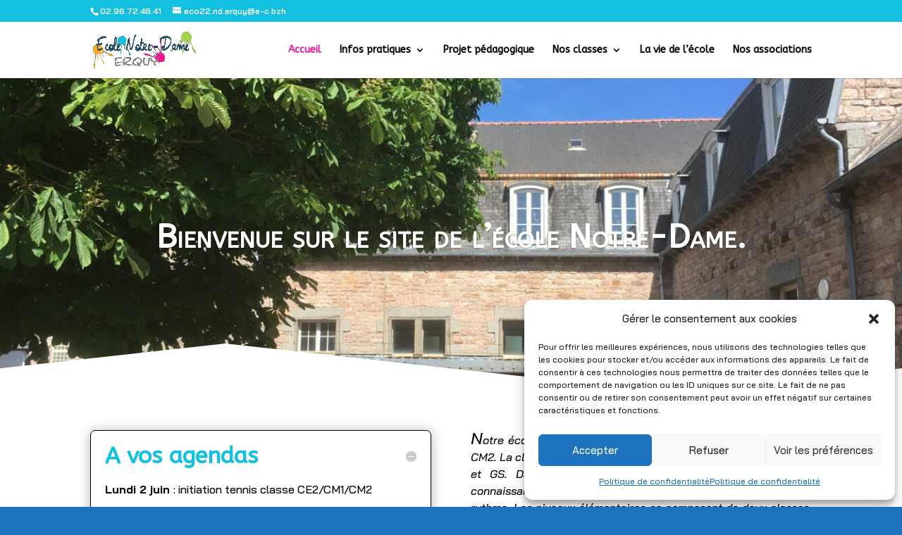

--- FILE ---
content_type: text/css
request_url: https://ecolenotredameerquy.fr/wp-content/et-cache/34/et-core-unified-deferred-34.min.css?ver=1764954501
body_size: 1115
content:
.et_pb_section_0.section_has_divider.et_pb_bottom_divider .et_pb_bottom_inside_divider{background-image:url([data-uri]);background-size:100% 100px;bottom:0;height:100px;z-index:10;transform:scale(1,1)}.et_pb_slide_0,.et_pb_slide_1,.et_pb_slide_2,.et_pb_slide_3,.et_pb_slide_4,.et_pb_slide_5{background-color:#13c0e0}.et_pb_toggle_0.et_pb_toggle h5,.et_pb_toggle_0.et_pb_toggle h1.et_pb_toggle_title,.et_pb_toggle_0.et_pb_toggle h2.et_pb_toggle_title,.et_pb_toggle_0.et_pb_toggle h3.et_pb_toggle_title,.et_pb_toggle_0.et_pb_toggle h4.et_pb_toggle_title,.et_pb_toggle_0.et_pb_toggle h6.et_pb_toggle_title{font-weight:700;font-size:32px;color:#13C0E0!important}.et_pb_module.et_pb_toggle_0.et_pb_toggle{border-radius:7px 7px 7px 7px;overflow:hidden;border-color:#000000}.et_pb_toggle_0{box-shadow:0px 2px 18px 0px rgba(0,0,0,0.3)!important}body #page-container .et_pb_section .et_pb_button_0{color:#FFFFFF!important;font-size:30px;background-color:#13C0E0}body #page-container .et_pb_section .et_pb_button_0:after{font-size:1.6em}body.et_button_custom_icon #page-container .et_pb_button_0:after{font-size:30px}.et_pb_button_0,.et_pb_button_0:after{transition:all 300ms ease 0ms}.et_pb_image_0 .et_pb_image_wrap{border-radius:3px 3px 3px 3px;overflow:hidden;border-width:1px;border-color:#F01991;box-shadow:0px 2px 18px 0px rgba(0,0,0,0.3)}.et_pb_image_0{width:44%;text-align:center}.et_pb_row_1{border-radius:10px 10px 10px 10px;overflow:hidden;border-width:2px;border-color:#13C0E0}.et_pb_blog_0 .et_pb_post .entry-title,.et_pb_blog_0 .not-found-title{font-size:19px!important}.et_pb_blog_0 .et_pb_post,.et_pb_blog_0 .et_pb_post .post-content *,.et_pb_blog_0 .et_pb_post .post-meta,.et_pb_blog_0 .et_pb_post .post-meta a,#left-area .et_pb_blog_0 .et_pb_post .post-meta,#left-area .et_pb_blog_0 .et_pb_post .post-meta a{color:#000000!important}.et_pb_blog_0 .et_pb_blog_grid .et_pb_post{border-radius:3px 3px 3px 3px;overflow:hidden;border-color:#000000}.et_pb_blog_0{padding-top:10px;padding-right:10px;padding-bottom:5px;padding-left:10px}.et_pb_blog_0 article.et_pb_post{box-shadow:0px 2px 18px 0px rgba(0,0,0,0.3)}.et_pb_slider .et_pb_slide_0.et_pb_slide .et_pb_slide_description .et_pb_slide_title,.et_pb_slider .et_pb_slide_5.et_pb_slide .et_pb_slide_description .et_pb_slide_title{font-weight:700!important;font-variant:small-caps!important;font-size:46px!important}.et_pb_slider .et_pb_slide_0{background-image:url(https://ecolenotredameerquy.fr/wp-content/uploads/2022/05/IMG-0933.jpg);background-color:#13c0e0}.et_pb_slider .et_pb_slide_1.et_pb_slide .et_pb_slide_description .et_pb_slide_title,.et_pb_slider .et_pb_slide_4.et_pb_slide .et_pb_slide_description .et_pb_slide_title{font-weight:700!important;font-variant:small-caps!important}.et_pb_slider .et_pb_slide_1{background-image:url(https://ecolenotredameerquy.fr/wp-content/uploads/2022/12/ecole.jpg);background-color:#13c0e0}.et_pb_slider .et_pb_slide_2.et_pb_slide .et_pb_slide_description .et_pb_slide_title,.et_pb_slider .et_pb_slide_3.et_pb_slide .et_pb_slide_description .et_pb_slide_title{font-weight:700!important;font-variant:small-caps!important;text-align:center!important}.et_pb_slider .et_pb_slide_2{background-image:url(https://ecolenotredameerquy.fr/wp-content/uploads/2022/05/IMG-1050-2.jpg);background-color:#13c0e0}.et_pb_slides .et_pb_slide_2.et_pb_slide .et_pb_slide_description{text-align:center}.et_pb_slider .et_pb_slide_3{background-image:url(https://ecolenotredameerquy.fr/wp-content/uploads/2022/05/Resized-20220506-152205-2.jpg);background-color:#13c0e0}.et_pb_slider .et_pb_slide_4{background-image:url(https://ecolenotredameerquy.fr/wp-content/uploads/2022/05/DSC_0106-4.jpg);background-color:#13c0e0}.et_pb_slider .et_pb_slide_5{background-image:url(https://ecolenotredameerquy.fr/wp-content/uploads/2022/05/P1110867-Copie-1.jpg);background-color:#13c0e0}@media only screen and (max-width:980px){body #page-container .et_pb_section .et_pb_button_0:after{display:inline-block;opacity:0}body #page-container .et_pb_section .et_pb_button_0:hover:after{opacity:1}.et_pb_image_0 .et_pb_image_wrap img{width:auto}}@media only screen and (max-width:767px){body #page-container .et_pb_section .et_pb_button_0:after{display:inline-block;opacity:0}body #page-container .et_pb_section .et_pb_button_0:hover:after{opacity:1}.et_pb_image_0 .et_pb_image_wrap img{width:auto}}